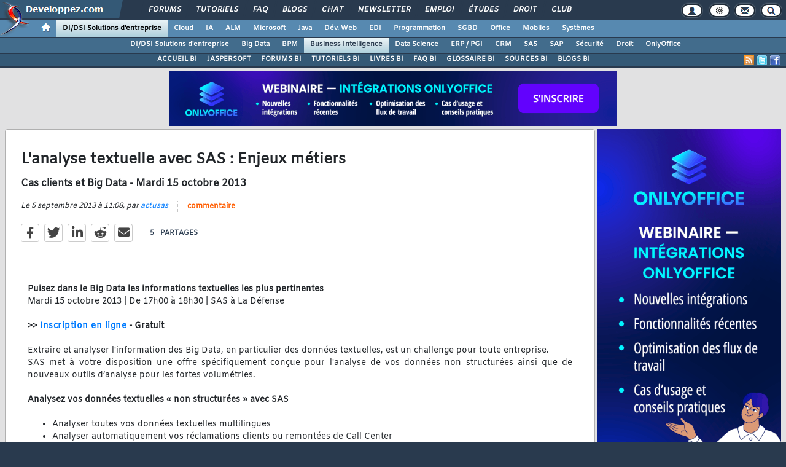

--- FILE ---
content_type: text/html, charset=iso-8859-1
request_url: https://business-intelligence.developpez.com/actu/61101/L-analyse-textuelle-avec-SAS-Enjeux-metiers-cas-clients-et-Big-Data-moins-Mardi-15-octobre-2013/
body_size: 54499
content:
<!DOCTYPE html>
<html lang="fr" prefix="og: http://ogp.me/ns#">
<head>
<!-- Google tag (gtag.js) -->
<script async src="https://www.googletagmanager.com/gtag/js?id=G-KP5YVWZDRL"></script>
<script>
  window.dataLayer = window.dataLayer || [];
  function gtag(){dataLayer.push(arguments);}
  gtag('js', new Date());

  gtag('config', 'G-KP5YVWZDRL');
</script>
	<meta charset="iso-8859-1">
	<title>L'analyse textuelle avec SAS : Enjeux métiers, cas clients et Big Data - Mardi 15 octobre 2013</title>
	<link rel="amphtml" href="https://business-intelligence.developpez.com/actu/61101/L-analyse-textuelle-avec-SAS-Enjeux-metiers-cas-clients-et-Big-Data-moins-Mardi-15-octobre-2013/?amp">
	<meta name="generator" content="developpez-com">
	<meta name="description" content="Puisez dans le Big Data les informations textuelles les plus pertinentes
Mardi 15 octobre 2013 | De 17h00 à 18h30 | SAS à La Défense&gt;&gt; Inscription en ligne - GratuitExtraire et analyser l'information des Big Data, en particulier des données textuelles, est un challenge pour toute entreprise. 
SAS met à votre disposition une offre spécifiquement conçue pour l'analyse de vos données non structurées ainsi que de nouveaux outils d’analyse pour les fortes volumétries.Analysez vos données text...">
	<meta property="og:type" content="article" />
	<meta property="og:title" content="L'analyse textuelle avec SAS : Enjeux métiers, cas clients et Big Data - Mardi 15 octobre 2013" />
	<meta property="og:image" content="" />
	<meta property="og:url" content="https://business-intelligence.developpez.com/actu/61101/L-analyse-textuelle-avec-SAS-Enjeux-metiers-cas-clients-et-Big-Data-moins-Mardi-15-octobre-2013/" />
	<meta property="og:article:tag" content="Technologies" />
	<meta property="og:locale" content="fr_FR" />
	<meta property="og:site_name" content="Developpez.com" />
	<meta property="twitter:card" content="summary" />
	<meta property="twitter:url" content="https://business-intelligence.developpez.com/actu/61101/L-analyse-textuelle-avec-SAS-Enjeux-metiers-cas-clients-et-Big-Data-moins-Mardi-15-octobre-2013/" />
	<meta property="twitter:title" content="L'analyse textuelle avec SAS : Enjeux métiers, cas clients et Big Data - Mardi 15 octobre 2013" />
	<meta property="twitter:image" content="" />
	<meta property="twitter:site" content="@BI_DVP" />
	<meta property="twitter:creator" content="@Developpez" />
<script type="text/javascript">var identification=false;var UID;var USN;var UPR;</script>	<script src="/template/scripts/jquery-3.4.1.js"></script>
	<script src="/template/scripts/bootstrap/popper.js"></script>
	<script src="/template/scripts/bootstrap/bootstrap.bundle.min.js"></script>
	<script src="/template/scripts/bootstrap/bootstrap.js"></script>
	<link rel="stylesheet" href="/template/css/bootstrap/bootstrap.css" />
	<link rel="stylesheet" href="/template/css/bootstrap/bootstrap-social.css" />
	<link rel="stylesheet" href="/template/fonts/fontawesome/css/all.min.css" />
	<link rel="stylesheet" href="/template/fonts/fontawesome/css/fontawesome.min.css" />
	<script async src="https://www.developpez.com/ws/pageview/url/business-intelligence,actu,61101,L-analyse-textuelle-avec-SAS-Enjeux-metiers-cas-clients-et-Big-Data-moins-Mardi-15-octobre-2013/"></script>
<!-- InMobi Choice. Consent Manager Tag v3.0 (for TCF 2.2) -->
<script type="text/javascript" async=true>
(function() {
  var host = 'developpez.com';
  var element = document.createElement('script');
  var firstScript = document.getElementsByTagName('script')[0];
  var url = 'https://cmp.inmobi.com'
    .concat('/choice/', 'rZ6Mx73PT_R7Q', '/', host, '/choice.js?tag_version=V3');
  var uspTries = 0;
  var uspTriesLimit = 3;
  element.async = true;
  element.type = 'text/javascript';
  element.src = url;

  firstScript.parentNode.insertBefore(element, firstScript);

  function makeStub() {
    var TCF_LOCATOR_NAME = '__tcfapiLocator';
    var queue = [];
    var win = window;
    var cmpFrame;

    function addFrame() {
      var doc = win.document;
      var otherCMP = !!(win.frames[TCF_LOCATOR_NAME]);

      if (!otherCMP) {
        if (doc.body) {
          var iframe = doc.createElement('iframe');

          iframe.style.cssText = 'display:none';
          iframe.name = TCF_LOCATOR_NAME;
          doc.body.appendChild(iframe);
        } else {
          setTimeout(addFrame, 5);
        }
      }
      return !otherCMP;
    }

    function tcfAPIHandler() {
      var gdprApplies;
      var args = arguments;

      if (!args.length) {
        return queue;
      } else if (args[0] === 'setGdprApplies') {
        if (
          args.length > 3 &&
          args[2] === 2 &&
          typeof args[3] === 'boolean'
        ) {
          gdprApplies = args[3];
          if (typeof args[2] === 'function') {
            args[2]('set', true);
          }
        }
      } else if (args[0] === 'ping') {
        var retr = {
          gdprApplies: gdprApplies,
          cmpLoaded: false,
          cmpStatus: 'stub'
        };

        if (typeof args[2] === 'function') {
          args[2](retr);
        }
      } else {
        if(args[0] === 'init' && typeof args[3] === 'object') {
          args[3] = Object.assign(args[3], { tag_version: 'V3' });
        }
        queue.push(args);
      }
    }

    function postMessageEventHandler(event) {
      var msgIsString = typeof event.data === 'string';
      var json = {};

      try {
        if (msgIsString) {
          json = JSON.parse(event.data);
        } else {
          json = event.data;
        }
      } catch (ignore) {}

      var payload = json.__tcfapiCall;

      if (payload) {
        window.__tcfapi(
          payload.command,
          payload.version,
          function(retValue, success) {
            var returnMsg = {
              __tcfapiReturn: {
                returnValue: retValue,
                success: success,
                callId: payload.callId
              }
            };
            if (msgIsString) {
              returnMsg = JSON.stringify(returnMsg);
            }
            if (event && event.source && event.source.postMessage) {
              event.source.postMessage(returnMsg, '*');
            }
          },
          payload.parameter
        );
      }
    }

    while (win) {
      try {
        if (win.frames[TCF_LOCATOR_NAME]) {
          cmpFrame = win;
          break;
        }
      } catch (ignore) {}

      if (win === window.top) {
        break;
      }
      win = win.parent;
    }
    if (!cmpFrame) {
      addFrame();
      win.__tcfapi = tcfAPIHandler;
      win.addEventListener('message', postMessageEventHandler, false);
    }
  };

  makeStub();

  var uspStubFunction = function() {
    var arg = arguments;
    if (typeof window.__uspapi !== uspStubFunction) {
      setTimeout(function() {
        if (typeof window.__uspapi !== 'undefined') {
          window.__uspapi.apply(window.__uspapi, arg);
        }
      }, 500);
    }
  };

  var checkIfUspIsReady = function() {
    uspTries++;
    if (window.__uspapi === uspStubFunction && uspTries < uspTriesLimit) {
      console.warn('USP is not accessible');
    } else {
      clearInterval(uspInterval);
    }
  };

  if (typeof window.__uspapi === 'undefined') {
    window.__uspapi = uspStubFunction;
    var uspInterval = setInterval(checkIfUspIsReady, 6000);
  }
})();
</script>
<!-- End InMobi Choice. Consent Manager Tag v3.0 (for TCF 2.2) -->
	<script async="async" src="https://www.googletagservices.com/tag/js/gpt.js"></script>
	<script>
		var googletag = googletag || {};
		googletag.cmd = googletag.cmd || [];
	</script>
	<script async src="//pagead2.googlesyndication.com/pagead/js/adsbygoogle.js"></script>
	<link rel="shortcut icon" type="image/x-icon" href="/template/favicon.ico" />
	<link rel="image_src" href="https://www.developpez.com/facebook-icon.png" />
	<link rel="stylesheet" type="text/css" href="/template/css/gabarit.css?1740155048" />
	<link rel="stylesheet" type="text/css" media="print" href="/template/css/printer.css" />
	<script src="/template/scripts/gabarit-new.js?1740155048"></script>
	<link rel="stylesheet" type="text/css" media="screen" href="/public/css/index2.css?1609791015" />
	<meta name="original-source" content="https://business-intelligence.developpez.com/actu/61101/" />

	<link rel="alternate" type="application/rss+xml" title="RSS 2.0 Developpez.com : Business Intelligence : actualités, cours, tutoriels, FAQ, livres, outils et forums" href="/rss.php" />
	<link rel="alternate" type="application/rss+xml" title="Atom 1.0 Developpez.com : Business Intelligence : actualités, cours, tutoriels, FAQ, livres, outils et forums" href="/atom.php" />
	<meta http-equiv="Pragma" content="no-cache" />
	<meta http-equiv="Expires" content="0" />
	<meta http-equiv="Cache-Control" content="no-cache" />
	<!--[if lt IE 9]>
	<script src="/template/kit/html5_ie.js"></script>
	<![endif]-->
</head>
<body>
	<header>

	<div id="gabarit_b1">
		<div id="gabarit_connexion">
	<form>
		<div><span>Identifiant</span><input type="text" class="form_input form-control" id="formloginConnexion" /><span>Mot de passe</span><input type="password" class="form_input form-control" id="formpassConnexion"/><input type="button" value="Connexion" id="formbuttonConnexion" class="btn btn-primary" /><div id="loadingConnexion" class="spinner-border text-light" role="status"><span class="sr-only">Loading...</span></div></div><a id="mdpoublier" href="http://www.developpez.net/forums/login.php?do=lostpw">Mot de passe oublié ?</a><a id="inscriptionConnexion" href="https://www.developpez.net/forums/inscription/" class="btn btn-primary">Je m'inscris ! (gratuit)</a>	
	</form>
</div>		<div id="gabarit-barreRecherche" style="display:none;"><form action="https://www.google.fr" target="_blank">
  <div>
    <input type="hidden" name="cx" value="partner-pub-8110924381468607:6449306375" />
    <input type="hidden" name="ie" value="ISO-8859-1" />
    <input type="text" name="q" size="12" />
    <input type="submit" name="sa" value="Rechercher" />
  </div>
</form></div>
<div id="gabarit-new-logo" role="gabarit-accueil">
	<a href="https://www.developpez.com"><img src="/template/images/logo-dvp-h55.png" alt="logo dvp" width="48" height="55" /></a>
	<a href="https://www.developpez.com"><span class="dvp"></span></a>
	<span class="triangle"></span>
</div>
<div id="gabarit_recherche">
	<div class="gabarit-btn-menu profil dn" role="gabarit-profil" title="Se connecter"></div>
	<div class="gabarit-btn-menu profil dn" role="gabarit-connecter"><span></span>
	<a id="gabaritRepereLogout" class="btn btn-primary" title="Se déconnecter"></a></div>
	<div class="gabarit-btn-menu options" role="gabarit-options" title="Options"></div>
	<div class="gabarit-btn-menu contacts" role="gabarit-contacts" title="Nous contacter"></div>
	<div class="gabarit-btn-menu recherche" role="gabarit-recherche" title="Rechercher"></div>
</div>

<div id="gabarit_superieur">
	<nav>
	<ul>
		<li><a href="https://www.developpez.net/forums/" title="">Forums</a></li>
		<li><a href="https://general.developpez.com/cours/" title="">Tutoriels</a></li>
		<li><a href="https://general.developpez.com/faq/" title="">FAQ</a></li>
		<li><a href="https://www.developpez.net/forums/blogs/" title="">Blogs</a></li>
		<li><a href="https://chat.developpez.com/" title="">Chat</a></li>
		<li><a href="https://www.developpez.com/newsletter/">Newsletter</a></li>
		<li><a href="https://emploi.developpez.com/" title="">Emploi</a></li>
		<li><a href="https://etudes.developpez.com/">Études</a></li>
		<li><a href="https://droit.developpez.com/" title="">Droit</a></li>
		<li><a href="https://club.developpez.com/">Club</a></li>
	</ul>
	</nav>
</div>	</div>
	<nav>

<ul id="gabarit_menu" style="padding-left:56px;">
	<li><a href="https://www.developpez.com" data-idrub="1" data-niv="1" style="padding:0;"><div id="gabarit_home"></div></a>
			</li>
	<li><a href="https://solutions-entreprise.developpez.com" data-idrub="86" data-niv="1" class="gabarit_selection">DI/DSI Solutions d&#039;entreprise<!----></a>
			<ul class="gabarit_sousmenu">
				<li><a href="https://solutions-entreprise.developpez.com" data-idrub="86" data-niv="2">DI/DSI Solutions d&#039;entreprise</a></li>
				<li><a href="https://big-data.developpez.com" data-idrub="126" data-niv="2">Big Data</a></li>
				<li><a href="https://bpm.developpez.com" data-idrub="134" data-niv="2">BPM</a></li>
				<li><a href="https://business-intelligence.developpez.com" data-idrub="61" data-niv="2">Business Intelligence</a></li>
				<li><a href="https://data-science.developpez.com" data-idrub="151" data-niv="2">Data Science</a></li>
				<li><a href="https://solutions-entreprise.developpez.com/erp-pgi/presentation-erp-pgi/" data-idrub="91" data-niv="2">ERP / PGI</a></li>
				<li><a href="https://crm.developpez.com" data-idrub="92" data-niv="2">CRM</a></li>
				<li><a href="https://sas.developpez.com" data-idrub="93" data-niv="2">SAS</a></li>
				<li><a href="https://sap.developpez.com" data-idrub="106" data-niv="2">SAP</a></li>
				<li><a href="https://securite.developpez.com" data-idrub="40" data-niv="2">Sécurité</a></li>
				<li><a href="https://droit.developpez.com" data-idrub="132" data-niv="2">Droit informatique et entreprise</a></li>
				<li><a href="https://onlyoffice.developpez.com" data-idrub="149" data-niv="2">OnlyOffice</a></li>
			</ul></li>
	<li><a href="https://cloud-computing.developpez.com" data-idrub="103" data-niv="1">Cloud<!----></a>
			<ul class="gabarit_sousmenu">
				<li><a href="https://cloud-computing.developpez.com" data-idrub="103" data-niv="2">Cloud Computing</a></li>
				<li><a href="https://oracle.developpez.com" data-idrub="25" data-niv="2">Oracle</a></li>
				<li><a href="https://windows-azure.developpez.com" data-idrub="107" data-niv="2">Azure</a></li>
				<li><a href="https://ibmcloud.developpez.com" data-idrub="135" data-niv="2">IBM Cloud</a></li>
			</ul></li>
	<li><a href="https://intelligence-artificielle.developpez.com" data-idrub="143" data-niv="1">IA<!----></a>
			<ul class="gabarit_sousmenu">
				<li><a href="https://intelligence-artificielle.developpez.com" data-idrub="143" data-niv="2">Intelligence artificielle</a></li>
			</ul></li>
	<li><a href="https://alm.developpez.com" data-idrub="42" data-niv="1">ALM<!--<span class="gabarit_tooltip">Cycle de vie du logiciel</span>--></a>
			<ul class="gabarit_sousmenu">
				<li><a href="https://alm.developpez.com" data-idrub="42" data-niv="2">ALM</a></li>
				<li><a href="https://agile.developpez.com" data-idrub="146" data-niv="2">Agile</a></li>
				<li><a href="https://merise.developpez.com" data-idrub="43" data-niv="2">Merise</a></li>
				<li><a href="https://uml.developpez.com" data-idrub="12" data-niv="2">UML</a></li>
			</ul></li>
	<li><a href="https://microsoft.developpez.com" data-idrub="150" data-niv="1">Microsoft<!----></a>
			<ul class="gabarit_sousmenu">
				<li><a href="https://microsoft.developpez.com" data-idrub="150" data-niv="2">Microsoft</a></li>
				<li><a href="https://dotnet.developpez.com" data-idrub="20" data-niv="2">.NET</a></li>
				<li><a href="https://office.developpez.com" data-idrub="54" data-niv="2">Microsoft Office</a></li>
				<li><a href="https://visualstudio.developpez.com" data-idrub="84" data-niv="2">Visual Studio</a></li>
				<li><a href="https://windows.developpez.com" data-idrub="17" data-niv="2">Windows</a></li>
				<li><a href="https://dotnet.developpez.com/aspnet/" data-idrub="83" data-niv="2">ASP.NET</a></li>
				<li><a href="https://typescript.developpez.com" data-idrub="127" data-niv="2">TypeScript</a></li>
				<li><a href="https://dotnet.developpez.com/csharp/" data-idrub="81" data-niv="2">C#</a></li>
				<li><a href="https://dotnet.developpez.com/vbnet/" data-idrub="82" data-niv="2">VB.NET</a></li>
				<li><a href="https://windows-azure.developpez.com" data-idrub="107" data-niv="2">Azure</a></li>
			</ul></li>
	<li><a href="https://java.developpez.com" data-idrub="4" data-niv="1">Java<!--<span class="gabarit_tooltip">Plateforme et langage Java</span>--></a>
			<ul class="gabarit_sousmenu">
				<li><a href="https://java.developpez.com" data-idrub="4" data-niv="2">Java</a></li>
				<li><a href="https://javaweb.developpez.com" data-idrub="97" data-niv="2">Java Web</a></li>
				<li><a href="https://spring.developpez.com" data-idrub="87" data-niv="2">Spring</a></li>
				<li><a href="https://android.developpez.com" data-idrub="95" data-niv="2">Android</a></li>
				<li><a href="https://eclipse.developpez.com" data-idrub="55" data-niv="2">Eclipse</a></li>
				<li><a href="https://netbeans.developpez.com" data-idrub="66" data-niv="2">NetBeans</a></li>
			</ul></li>
	<li><a href="https://web.developpez.com" data-idrub="8" data-niv="1">Dév. Web<!--<span class="gabarit_tooltip">Développement Web et Webmarketing</span>--></a>
			<ul class="gabarit_sousmenu">
				<li><a href="https://web.developpez.com" data-idrub="8" data-niv="2">Développement et hébergement Web</a></li>
				<li><a href="https://ajax.developpez.com" data-idrub="85" data-niv="2">AJAX</a></li>
				<li><a href="https://apache.developpez.com" data-idrub="71" data-niv="2">Apache</a></li>
				<li><a href="https://asp.developpez.com" data-idrub="10" data-niv="2">ASP</a></li>
				<li><a href="https://css.developpez.com" data-idrub="51" data-niv="2">CSS</a></li>
				<li><a href="https://dart.developpez.com" data-idrub="125" data-niv="2">Dart</a></li>
				<li><a href="https://flash.developpez.com" data-idrub="41" data-niv="2">Flash / Flex</a></li>
				<li><a href="https://javascript.developpez.com" data-idrub="45" data-niv="2">JavaScript</a></li>
				<li><a href="https://nodejs.developpez.com" data-idrub="141" data-niv="2">NodeJS</a></li>
				<li><a href="https://php.developpez.com" data-idrub="9" data-niv="2">PHP</a></li>
				<li><a href="https://ruby.developpez.com" data-idrub="53" data-niv="2">Ruby &amp; Rails</a></li>
				<li><a href="https://typescript.developpez.com" data-idrub="127" data-niv="2">TypeScript</a></li>
				<li><a href="https://web-semantique.developpez.com" data-idrub="111" data-niv="2">Web sémantique</a></li>
				<li><a href="https://webmarketing.developpez.com" data-idrub="80" data-niv="2">Webmarketing</a></li>
				<li><a href="https://xhtml.developpez.com" data-idrub="50" data-niv="2">(X)HTML</a></li>
			</ul></li>
	<li><a href="https://edi.developpez.com" data-idrub="90" data-niv="1">EDI<!--<span class="gabarit_tooltip">Environnements de Développement Intégré</span>--></a>
			<ul class="gabarit_sousmenu">
				<li><a href="https://edi.developpez.com" data-idrub="90" data-niv="2">EDI</a></li>
				<li><a href="https://4d.developpez.com" data-idrub="39" data-niv="2">4D</a></li>
				<li><a href="https://delphi.developpez.com" data-idrub="2" data-niv="2">Delphi</a></li>
				<li><a href="https://eclipse.developpez.com" data-idrub="55" data-niv="2">Eclipse</a></li>
				<li><a href="https://jetbrains.developpez.com" data-idrub="144" data-niv="2">JetBrains</a></li>
				<li><a href="https://labview.developpez.com" data-idrub="72" data-niv="2">LabVIEW</a></li>
				<li><a href="https://netbeans.developpez.com" data-idrub="66" data-niv="2">NetBeans</a></li>
				<li><a href="https://matlab.developpez.com" data-idrub="58" data-niv="2">MATLAB</a></li>
				<li><a href="https://scilab.developpez.com" data-idrub="120" data-niv="2">Scilab</a></li>
				<li><a href="https://visualstudio.developpez.com" data-idrub="84" data-niv="2">Visual Studio</a></li>
				<li><a href="https://wind.developpez.com" data-idrub="74" data-niv="2">WinDev</a></li>
				<li><a href="https://vb.developpez.com" data-idrub="5" data-niv="2">Visual Basic 6</a></li>
				<li><a href="https://lazarus.developpez.com" data-idrub="96" data-niv="2">Lazarus</a></li>
				<li><a href="https://qt-creator.developpez.com" data-idrub="109" data-niv="2">Qt Creator</a></li>
			</ul></li>
	<li><a href="https://programmation.developpez.com" data-idrub="119" data-niv="1">Programmation<!--<span class="gabarit_tooltip">Programmation et langages de programmation applicatifs</span>--></a>
			<ul class="gabarit_sousmenu">
				<li><a href="https://programmation.developpez.com" data-idrub="119" data-niv="2">Programmation</a></li>
				<li><a href="https://algo.developpez.com" data-idrub="47" data-niv="2">Débuter - Algorithmique</a></li>
				<li><a href="https://jeux.developpez.com" data-idrub="38" data-niv="2">2D - 3D - Jeux</a></li>
				<li><a href="https://asm.developpez.com" data-idrub="16" data-niv="2">Assembleur</a></li>
				<li><a href="https://c.developpez.com" data-idrub="3" data-niv="2">C</a></li>
				<li><a href="https://cpp.developpez.com" data-idrub="59" data-niv="2">C++</a></li>
				<li><a href="https://dotnet.developpez.com/csharp/" data-idrub="81" data-niv="2">C#</a></li>
				<li><a href="https://d.developpez.com" data-idrub="123" data-niv="2">D</a></li>
				<li><a href="https://go.developpez.com" data-idrub="124" data-niv="2">Go</a></li>
				<li><a href="https://kotlin.developpez.com" data-idrub="145" data-niv="2">Kotlin</a></li>
				<li><a href="https://objective-c.developpez.com" data-idrub="117" data-niv="2">Objective C</a></li>
				<li><a href="https://pascal.developpez.com" data-idrub="7" data-niv="2">Pascal</a></li>
				<li><a href="https://perl.developpez.com" data-idrub="29" data-niv="2">Perl</a></li>
				<li><a href="https://python.developpez.com" data-idrub="27" data-niv="2">Python</a></li>
				<li><a href="https://rust.developpez.com" data-idrub="137" data-niv="2">Rust</a></li>
				<li><a href="https://swift.developpez.com" data-idrub="128" data-niv="2">Swift</a></li>
				<li><a href="https://qt.developpez.com" data-idrub="65" data-niv="2">Qt</a></li>
				<li><a href="https://xml.developpez.com" data-idrub="11" data-niv="2">XML</a></li>
				<li><a href="https://general.developpez.com/cours/" data-idrub="21" data-niv="2">Autres</a></li>
			</ul></li>
	<li><a href="https://sgbd.developpez.com" data-idrub="13" data-niv="1">SGBD<!--<span class="gabarit_tooltip">Systèmes de Gestion de Bases de Données</span>--></a>
			<ul class="gabarit_sousmenu">
				<li><a href="https://sgbd.developpez.com" data-idrub="13" data-niv="2">SGBD &amp; SQL</a></li>
				<li><a href="https://4d.developpez.com" data-idrub="39" data-niv="2">4D</a></li>
				<li><a href="https://access.developpez.com" data-idrub="19" data-niv="2">Access</a></li>
				<li><a href="https://big-data.developpez.com" data-idrub="126" data-niv="2">Big Data</a></li>
				<li><a href="https://data-science.developpez.com" data-idrub="151" data-niv="2">Data Science</a></li>
				<li><a href="https://db2.developpez.com" data-idrub="36" data-niv="2">DB2</a></li>
				<li><a href="https://firebird.developpez.com" data-idrub="73" data-niv="2">Firebird</a></li>
				<li><a href="https://interbase.developpez.com" data-idrub="32" data-niv="2">InterBase</a></li>
				<li><a href="https://mysql.developpez.com" data-idrub="31" data-niv="2">MySQL</a></li>
				<li><a href="https://nosql.developpez.com" data-idrub="114" data-niv="2">NoSQL</a></li>
				<li><a href="https://postgresql.developpez.com" data-idrub="33" data-niv="2">PostgreSQL</a></li>
				<li><a href="https://oracle.developpez.com" data-idrub="25" data-niv="2">Oracle</a></li>
				<li><a href="https://sybase.developpez.com" data-idrub="37" data-niv="2">Sybase</a></li>
				<li><a href="https://sqlserver.developpez.com" data-idrub="34" data-niv="2">SQL-Server</a></li>
				<li><a href="https://mongodb.developpez.com" data-idrub="148" data-niv="2">MongoDB</a></li>
			</ul></li>
	<li><a href="https://office.developpez.com" data-idrub="54" data-niv="1">Office<!--<span class="gabarit_tooltip">Bureautique pour l'entreprise</span>--></a>
			<ul class="gabarit_sousmenu">
				<li><a href="https://office.developpez.com" data-idrub="54" data-niv="2">Microsoft Office</a></li>
				<li><a href="https://access.developpez.com" data-idrub="19" data-niv="2">Access</a></li>
				<li><a href="https://excel.developpez.com" data-idrub="75" data-niv="2">Excel</a></li>
				<li><a href="https://word.developpez.com" data-idrub="76" data-niv="2">Word</a></li>
				<li><a href="https://outlook.developpez.com" data-idrub="77" data-niv="2">Outlook</a></li>
				<li><a href="https://powerpoint.developpez.com" data-idrub="78" data-niv="2">PowerPoint</a></li>
				<li><a href="https://sharepoint.developpez.com" data-idrub="79" data-niv="2">SharePoint</a></li>
				<li><a href="https://project.developpez.com" data-idrub="99" data-niv="2">Microsoft Project</a></li>
				<li><a href="https://openoffice-libreoffice.developpez.com" data-idrub="116" data-niv="2">OpenOffice &amp; LibreOffice</a></li>
				<li><a href="https://onlyoffice.developpez.com" data-idrub="149" data-niv="2">OnlyOffice</a></li>
			</ul></li>
	<li><a href="https://mobiles.developpez.com" data-idrub="94" data-niv="1">Mobiles<!--<span class="gabarit_tooltip">Logiciels et matériels mobiles</span>--></a>
			<ul class="gabarit_sousmenu">
				<li><a href="https://mobiles.developpez.com" data-idrub="94" data-niv="2">Mobiles</a></li>
				<li><a href="https://android.developpez.com" data-idrub="95" data-niv="2">Android</a></li>
				<li><a href="https://ios.developpez.com" data-idrub="101" data-niv="2">iOS</a></li>
			</ul></li>
	<li><a href="https://systeme.developpez.com" data-idrub="30" data-niv="1">Systèmes<!--<span class="gabarit_tooltip">Logiciels et matériels systèmes</span>--></a>
			<ul class="gabarit_sousmenu">
				<li><a href="https://systeme.developpez.com" data-idrub="30" data-niv="2">Systèmes</a></li>
				<li><a href="https://windows.developpez.com" data-idrub="17" data-niv="2">Windows</a></li>
				<li><a href="https://linux.developpez.com" data-idrub="18" data-niv="2">Linux</a></li>
				<li><a href="https://arduino.developpez.com" data-idrub="142" data-niv="2">Arduino</a></li>
				<li><a href="https://hardware.developpez.com" data-idrub="64" data-niv="2">Hardware</a></li>
				<li><a href="https://hpc.developpez.com" data-idrub="139" data-niv="2">HPC</a></li>
				<li><a href="https://mac.developpez.com" data-idrub="57" data-niv="2">Mac</a></li>
				<li><a href="https://raspberry-pi.developpez.com" data-idrub="131" data-niv="2">Raspberry Pi</a></li>
				<li><a href="https://reseau.developpez.com" data-idrub="70" data-niv="2">Réseau</a></li>
				<li><a href="https://green-it.developpez.com" data-idrub="104" data-niv="2">Green IT</a></li>
				<li><a href="https://securite.developpez.com" data-idrub="40" data-niv="2">Sécurité</a></li>
				<li><a href="https://embarque.developpez.com" data-idrub="110" data-niv="2">Systèmes embarqués</a></li>
				<li><a href="https://virtualisation.developpez.com" data-idrub="108" data-niv="2">Virtualisation</a></li>
				<li><a href="https://quantique.developpez.com" data-idrub="153" data-niv="2">Informatique quantique</a></li>
				<li><a href="https://crypto.developpez.com" data-idrub="154" data-niv="2">Crypto, NFT &amp; Blockchain</a></li>
			</ul></li>
</ul>

<ul id="gabarit_barre1"><li><a href="https://solutions-entreprise.developpez.com">DI/DSI Solutions d&#039;entreprise</a></li><li><a href="https://big-data.developpez.com">Big Data</a></li><li><a href="https://bpm.developpez.com">BPM</a></li><li class="gabarit_selection"><a href="https://business-intelligence.developpez.com">Business Intelligence</a></li><li><a href="https://data-science.developpez.com">Data Science</a></li><li><a href="https://solutions-entreprise.developpez.com/erp-pgi/presentation-erp-pgi/">ERP / PGI</a></li><li><a href="https://crm.developpez.com">CRM</a></li><li><a href="https://sas.developpez.com">SAS</a></li><li><a href="https://sap.developpez.com">SAP</a></li><li><a href="https://securite.developpez.com">Sécurité</a></li><li><a href="https://droit.developpez.com">Droit</a></li><li><a href="https://onlyoffice.developpez.com">OnlyOffice</a></li></ul>

<div id="gabarit_barre2">
	<a class="gabarit_social gabarit_facebook" href="http://www.facebook.com/pages/Business-Intelligence/108537925849662" target="_blank" title="Retrouver Developpez sur Facebook"></a>
	<a class="gabarit_social gabarit_twitter" href="http://twitter.com/BI_DVP" target="_blank" title="Retrouver Developpez sur Twitter"></a>
	<a class="gabarit_social gabarit_rss" href="http://Business-Intelligence.developpez.com/index/rss" target="_blank" title="Flux RSS"></a>
	<ul>
<li><a href="https://business-intelligence.developpez.com/">ACCUEIL BI</a></li><li><a href="http://www.developpez.com/redirect/1925">JASPERSOFT</a></li><li><a href="https://www.developpez.net/forums/f38/bases-donnees/business-intelligence/">FORUMS BI</a></li><li><a href="https://business-intelligence.developpez.com/cours/">TUTORIELS BI</a></li><li><a href="https://business-intelligence.developpez.com/livres/">LIVRES BI</a></li><li><a href="https://business-intelligence.developpez.com/faq/">FAQ BI</a></li><li><a href="http://dico.developpez.com/html/theme19.php">GLOSSAIRE BI</a></li><li><a href="https://business-intelligence.developpez.com/telecharger/">SOURCES BI</a></li><li><a href="https://business-intelligence.developpez.com/blogs/">BLOGS BI</a></li>	</ul>
</div>

</nav>


	</header>
	<section>

	<div id="gabarit_pubBB">
		<div id="hh61po0i" class="dvpb0" style="display: inline-block; width: 728px; height: 90px"></div>
	</div>

	<div class="contenuPage">

<link rel="stylesheet" href="/public/css/actu.css?1739808794" type="text/css" />

<script type="text/javascript">function afterLogged(){}</script>
<style>
.cms_table, .cms_table table{
	border-collapse: collapse;
}
.cms_table td{
	border: 1px solid #ECE0E3;
}

.cms_table tr:first-child{
	background-color: #EBEFF2;
}

table.cms_table td{
	vertical-align: middle;
}

.cms_table_grid{
	margin:15px;
}

.cms_table tr:first-child td{
	text-align: center;
}

.bbcode_quote{
	border: dashed 1px #aaa;
	padding: 3px;
	margin: 0 0 10px 10px;
}
.bbcode_code{
	border: inset 1px #999;
	height: auto !important;
	max-height: 300px;
	max-width: 700px;
	padding: 5px;
	background-color: #F2F6F8;
	margin:2px;
	margin-left: 20px;
}

.alt2{
	max-width: 700px;
}

ol.decimal > li{list-style:decimal outside}
ol.upper-roman > li{list-style:upper-roman outside}
ol.lower-roman > li{list-style:lower-roman outside}
ol.upper-alpha > li{list-style:upper-alpha outside}
ol.lower-alpha > li{list-style:lower-alpha outside}
</style>
<script type="text/javascript">
function ano_selectionnerCode(objet) {
	var texte = $(objet).parent().parent().parent().parent().parent().find("td pre").get(0);

	if (texte == undefined)
		texte = $(objet).parent().parent().parent().parent().parent().children("pre").get(0);

	if (window.getSelection) {
			var selection = window.getSelection();
			var intervalle = document.createRange();
			intervalle.selectNodeContents(texte);
			selection.removeAllRanges();
			selection.addRange(intervalle);

	} else if (document.body.createTextRange) {
			var intervalle = document.body.createTextRange();
			intervalle.moveToElementText(texte);
			intervalle.select();
	}

	return false;
}</script>
<script src='https://cdnjs.cloudflare.com/ajax/libs/mathjax/2.7.5/MathJax.js?config=TeX-MML-AM_CHTML' async></script>
<style>
#actu a, .postMessage a, .postMessage a:visited, .postUser a{
	color: #3788b6;
	text-decoration: underline;
}

#actu ul, .postMessage ul{
	margin-bottom: 10px;
	margin-top: 10px;
}

.postUser{
	border-color:#e1e1e1;
	border-style: solid;
	border-width: 1px;
	font-size:9pt;
	padding:5px !important;
	background-image:url("/template/kit/kitlivrebg.gif");
	background-position:left top;
	background-repeat:repeat;
	font-family:Arial;
}

.postMessage{
	padding: 10px 5px !important;
	font-size: 9pt;
	font-family: Arial;
	border: 1px solid #ddd;
}

.postMessage img{
	max-width: 600px;
}

.postComment{
	color:#222;
	margin:5px 0 5px 0;
}

.posterAvatar{
	float: left;
	margin:0 5px 0 0;
	padding:3px;
	height: 40px;
	border: 1px solid rgb(204,204,204);
	border-radius:3px;
	background-color:#fff !important;
}

.postUser .date {
    color: #777;
    font-family: Arial;
    font-size: 8pt;
    margin: 10px;
    padding-left: 10px;
}
</style>

<link rel="stylesheet" type="text/css" href="/public/css/quote.css?1662711317" />

<script type="text/javascript" src="/public/js/votes.js?1608206002"></script>

<script type="text/javascript" src="/public/js/log.js?1609791015"></script>

<script async src="https://platform.twitter.com/widgets.js" charset="utf-8"></script>
<script async src="https://www.tiktok.com/embed.js"></script>

<script type="text/javascript" src="/public/js/demande-log.js?1608206001"></script>

<style type="text/css">
	
	#demandeConnexion{
		display: none;
		width: 100%;
		height: 100%;
		margin: 0;
		padding:0;
		position: fixed;
		top:0;
		left:0;
		z-index: 998;
		background:#000000a6;
	}

	#demandeConnexion_contenu {
		text-align: left;
		position: fixed;
		z-index: 999;
		-webkit-border-radius: .35rem;
		border-radius: .35rem;
		display:block;
		width: 80%;
		height: auto;
		margin: 0;
		left: 10%;
		top: calc(50% - 237px);
		background: #fff;
	}
	#demandeConnexion_contenu #fermerDemande {
		position: absolute;
		top: 2px;
		right: 10px;
		z-index: 1;
		width: 40px;
		cursor: pointer;
		color: #fff;
		text-shadow: 1px 1px 0 #000;
		height: 40px;
		line-height: 40px;
		text-align: center;
	}
	#demandeConnexion_contenu #fermerDemande:hover { color:#7fe8ed; }
	
	#demandeConnexion_contenu p.alert {
		-webkit-border-radius: .35rem .35rem 0 0;
		border-radius: .35rem .35rem 0 0;
		background:#293a4e;
		color:#fff;
		font-weight:bold;
		border-color:#fff;
	} 
	#demandeConnexion_contenu .englobeForm { padding: 20px 20px 30px; }
	#demandeConnexion_contenu #demandeAction { padding:.025rem 0.855rem; }
	 
	#demandeConnexion_contenu .form-control {
		display: inline-block;
		font-size:.8rem;
		line-height:1rem;
		width:300px;
	}
 
	#demandeConnexion_contenu textarea.form-control { width:calc(100% - 30px); height: 200px; margin-top: 7px; }
	
	#demandeConnexion .row { margin-top:40px; }
	
	#demandeConnexion .groupbox { background:#fff; margin-bottom:10px; margin-left:0; margin-right:0; border:0; }
	#demandeConnexion .cat_content { background:#fff; font-size:12pt; margin:0; padding-bottom:12px; overflow:hidden; padding:0 0 5px 0; }
	
	#demandeConnexion input { border:1px solid #648499b3; }
	#demandeConnexion .form-control { margin-bottom:5px; }
	
	#demandeConnexion .form-control:focus { box-shadow: none; }
	
	#demandeConnexion p.card-text { margin: 30px 0; padding: 0; }
	
	#demandeConnexion #demandeLoginFormButton { width:100%; }		
	#demandeConnexion a.btn-primary { width: calc(100% - 25px); }
	
	#demandeConnexion #loadingIMGdemande { display:none; position:absolute; right:30px; bottom:26px; }	
	#demandeConnexion #loadingIMGdemande i { font-size:16pt; color:#fff; }	
	
	#demandeConnexion #demandeLoginFormMsg { color:red; margin:0; margin-top:20px; font-size:11pt; }
	
	#demandeConnexion #logoDvp { position:absolute; bottom:30px; right:30px; }
	
	#demandeConnexion .cat_content a { color:#317BA5; }
	
	#demandeConnexion #demandeIdentification { padding-left:5px; }
	#demandeConnexion #demandeInscription { padding-right:5px; }
	
	#demandeConnexion #demandeIdentification .formIdentite td.form_label { width: 100px; }
	#demandeConnexion #demandeIdentification .formIdentite td:not(form_label) { width: calc(100% - 100px); }
	#demandeConnexion #demandeIdentification .formIdentite td input { width: calc(100% - 24px); }
	
	
</style>

<div id="demandeConnexion">
	<form>
		<div id="demandeConnexion_contenu">
			
			<img id="logoDvp" src="/public/images/images_actu_logo-dvp-150x43-fond-blanc.png" />
		
			<i id="fermerDemande" class="fas fa-times"></i>
			<p class="alert alert-info">Vous êtes nouveau sur Developpez.com ? Créez votre compte ou connectez-vous afin de pouvoir participer !</p>
			<div class="englobeForm">
			
				<p>Vous devez avoir un compte Developpez.com et être connecté pour pouvoir participer aux discussions.</p>
				
				<p>Vous n'avez pas encore de compte Developpez.com ? <a href="https://www.developpez.net/forums/inscription/">Créez-en un en quelques instants</a>, c'est entièrement gratuit !</p>
				
				<p>Si vous disposez déjà d'un compte et qu'il est bien activé, connectez-vous à l'aide du formulaire ci-dessous.</p>
				
				<div class="row">
					<div id="demandeIdentification" class="col-sm-6">
						<div class="card">
							<div class="card-body">
								<h5 class="card-title">Identifiez-vous</h5>
								
								<div id="demandeLoginBox" class="card-text">
									<div class="groupbox">
										<div class="cat_content">
											<table width="100%">
												<tr class="formIdentite">
													<td nowrap="nowrap" class="form_label">Identifiant</td>
													<td><input type="text" class="form_input form-control" id="demandeLoginFormlogin"/></td>
												</tr>
												<tr class="formIdentite">
													<td nowrap="nowrap" class="form_label">Mot de passe</td>
													<td><input type="password" class="form_input form-control" id="demandeLoginFormPass"/></td>
												</tr>
												<tr><td colspan="2"><div id="demandeLoginFormMsg" style="display: none;"/></td></tr>
												<tr><td colspan="2" align="right" class="form_label"><a href="http://www.developpez.net/forums/login.php?do=lostpw">Mot de passe oublié ?</a></td></tr>
											</table>
										</div>
									</div>
								</div>
								<script type="text/javascript">
									$(function(){
										new demandeLoggingForm({
											redirectAction : function() {
												var ancre = '';
												if (demandeConnexionComRedirection > 0)
													ancre = "#post" + demandeConnexionComRedirection;											
												window.location.href = "https://business-intelligence.developpez.com/actu/61101/L-analyse-textuelle-avec-SAS-Enjeux-metiers-cas-clients-et-Big-Data-moins-Mardi-15-octobre-2013/?1769743087" + ancre;
											}
										});
									});
								</script>
								<div id="btnValidationConnexion">
									<input type="button" value="Je me connecte !" id="demandeLoginFormButton" class="btn btn-primary" title="Insérez votre identifiant et mot de passe dans les cases correspondantes pour vous connecter, ou cliquez sur le bouton « S'inscrire » pour créer un profil personnel."/>
									<div id="loadingIMGdemande"><i class="fas fa-redo gly-spin"></i></div>
								</div>
							</div>
						</div>
					</div>
					<div id="demandeInscription" class="col-sm-6">
						<div class="card">
							<div class="card-body">
								<h5 class="card-title">Créer un compte</h5>
								<p class="card-text">L'inscription est gratuite et ne vous prendra que quelques instants !</p>
								<a href="https://www.developpez.net/forums/inscription/" class="btn btn-primary">Je m'inscris !</a>
							</div>
						</div>
					</div>
					
				</div>
				
			</div>
		</div>
	</form>
</div>
<script type="application/ld+json">
{
	"@context": "https://schema.org",
	"@type": "NewsArticle",
	"headline": "L'analyse textuelle avec SAS : Enjeux métiers, cas clients et Big Data - Mardi 15 octobre 2013",
	"image": [ "" ],
	"datePublished": "1970-01-01T01:00:00+01:00",
	"articleSection": ["Tech", "Business Intelligence", "DI/DSI Solutions d'entreprise", "SAS"],
	"url": "https://business-intelligence.developpez.com/actu/61101/L-analyse-textuelle-avec-SAS-Enjeux-metiers-cas-clients-et-Big-Data-moins-Mardi-15-octobre-2013/",
	"author": [{
	  "@type": "Person",
	  "name": "actusas",
	  "url": "https://www.developpez.net/forums/member.php?u=521233"
	}],
	"articleSource": "Developpez.com",
	"publisher": {
		"@type": "NewsMediaOrganization",
		"name": "Developpez.com",
		"logo": {
			"@type": "ImageObject",
			"inLanguage": "fr-FR",
			"url": "https://www.developpez.com/logos/images_actu/logo-dvp-400x166.png",
			"width": 400,
			"height": 166,
			"caption": "Developpez.com, Club des Développeurs et IT Pro"
		}
	},
	"mainEntityOfPage": {
		"@type": "WebPage",
		"@id": "https://business-intelligence.developpez.com/actu/61101/L-analyse-textuelle-avec-SAS-Enjeux-metiers-cas-clients-et-Big-Data-moins-Mardi-15-octobre-2013/"
	}
}
</script>

<script type="text/javascript">
$(function() {
    var bloc = $("#colonneDroite");
    var pub = $("#encart_droite")
    var bas = $("#gabarit_megaban_bas");
    var y1 = bloc.offset().top;
    var scotch = 0;
    var isSafari = /^((?!chrome|android).)*safari/i.test(navigator.userAgent);

    function descotcher() {
        if (scotch != 0) {
            pub.show();
            bloc.css("position", "").css("overflow", "").css("height", "");
            scotch = 0;
        }
    }

    function scotcher() {
        if (scotch != 1) {
            pub.show();
            bloc.css("position", "fixed").css("top", "5px").css("right", "8px").css("overflow", "").css("height", "");
            scotch = 1;
        }
    }

    function masquer(hauteur) {
        if (scotch != 2) {
            pub.hide();
            bloc.css("position", "fixed").css("top", "5px").css("right", "8px").css("overflow", "scroll");
            scotch = 2;
        }

        bloc.css("height", hauteur + "px");
    }

    function scroller() {
        var scrollTop = window.pageYOffset || document.documentElement.scrollTop || document.body.scrollTop;
        var hauteur = window.innerHeight || document.documentElement.clientHeight;
        var y2 = bas.offset().top;

        if (scrollTop < y1)
            descotcher();
        else if ((scrollTop + hauteur) < y2)
            scotcher();
        else
            masquer(y2 - scrollTop);
    }

    if (window.innerWidth > 1220 && ! isSafari) {
        $(window).on("scroll", scroller);
        scroller();
    }
});
</script>

<article itemscope itemtype="http://schema.org/Article" class="contenuActu">

    <h1 class="actuTitle">
        <header>
            <div itemprop="name">L'analyse textuelle avec SAS&nbsp;: Enjeux métiers</div>
            <div style="font-size: 1rem">Cas clients et Big Data - Mardi 15 octobre 2013</div>
        </header>
    </h1>

    
    <div class="date">Le <time itemprop="dateCreated" datetime="2013-09-05T11:08:52">5 septembre 2013 à 11:08</time>, par <a itemprop="creator" href="https://www.developpez.com/user/profil/521233/actusas">actusas</a><div class="directComActu"><a href="https://www.developpez.net/forums/d1375726/logiciels/solutions-d-entreprise/business-intelligence/sas/forum-general-sas/l-analyse-textuelle-sas-enjeux-metiers-cas-clients-big-data-mardi-15-octobre-2013/#post7466689"> commentaire</a></div></div>

    <div class="reseauxSociaux" style="display:flex;">
        
        <div style="width:100%; white-space:nowrap;">
            <a class="btn btn-block btn-facebook" target="_blank" rel="nofollow" href="https://www.developpez.com/actu/partager/id//site/facebook/titre/L'analyse textuelle avec SAS : Enjeux m&eacute;tiers, cas clients et Big Data - Mardi 15 octobre 2013/">
                <span class="fab fa-facebook-f"></span>
                            </a>
            <a class="btn btn-block btn-twitter" target="_blank" rel="nofollow" href="https://www.developpez.com/actu/partager/id//site/twitter/titre/L'analyse textuelle avec SAS : Enjeux m&eacute;tiers, cas clients et Big Data - Mardi 15 octobre 2013/">
                <span class="fab fa-twitter"></span>
                            </a>
            <a class="btn btn-block btn-linkedin" target="_blank" rel="nofollow" href="https://www.developpez.com/actu/partager/id//site/linkedin/titre/L'analyse textuelle avec SAS : Enjeux m&eacute;tiers, cas clients et Big Data - Mardi 15 octobre 2013/">
                <span class="fab fa-linkedin-in" style="position:relative; top:1px; left:1px;"></span>
                            </a>
            <a class="btn btn-block btn-reddit" target="_blank" rel="nofollow" href="https://www.developpez.com/actu/partager/id//site/reddit/titre/L'analyse textuelle avec SAS : Enjeux m&eacute;tiers, cas clients et Big Data - Mardi 15 octobre 2013/">
                <span class="fab fa-reddit-alien"></span>
                            </a>
            <a class="btn btn-block btn-envelope" target="_blank" rel="nofollow" href="https://www.developpez.com/actu/partager/id//site/mail/titre/L'analyse textuelle avec SAS : Enjeux m&eacute;tiers, cas clients et Big Data - Mardi 15 octobre 2013/">
                <span class="fas fa-envelope" style="position:relative; top:-2px;"></span>
                            </a>

            <p class="nbPartage">
                5<span>PARTAGES</span>            </p>
        </div>

                                </div>

    
    <div class="content" itemprop="articleBody">
                <b>Puisez dans le Big Data les informations textuelles les plus pertinentes</b><br />
Mardi 15 octobre 2013 | De 17h00 à 18h30 | SAS à La Défense<br/><br/><b>&gt;&gt; <a href="http://www.sas.com/reg/offer/fr/Gouter_Analytique_SAS_Analyse-Textuelle_151013" target="_blank">Inscription en ligne</a> - Gratuit</b><br/><br/>Extraire et analyser l'information des Big Data, en particulier des données textuelles, est un challenge pour toute entreprise. <br />
SAS met à votre disposition une offre spécifiquement conçue pour l'analyse de vos données non structurées ainsi que de nouveaux outils d’analyse pour les fortes volumétries.<br/><br/><b>Analysez vos données textuelles « non structurées » avec SAS</b><br/><br/><ul><li style="">Analyser toutes vos données textuelles multilingues</li><li style="">Analyser automatiquement vos réclamations clients ou remontées de Call Center</li><li style="">Collecter et analyser automatiquement le ressenti des consommateurs exprimés sur différents canaux</li><li style="">Croiser ces données non structurées avec vos données clients</li><li style="">Construire des modèles de prédiction, de segmentation, intégrant des champs textes...</li></ul><br />
<b>SAS® Text Analytics : démonstration et retours d'expérience </b><br />
La solution SAS® Text Analytics, une réponse innovante à de multiples enjeux métiers : veille, analyse de votre e-Réputation, détection de la fraude, connaissance client.<br/><br/>SAS® Text Analytics s'appuie sur les méthodes les plus avancées en terme de:<br/><br/><ul><li style="">Statistique Textuelle</li><li style="">Traitement Automatique du Langage Naturel</li><li style="">Text Mining : Data Mining appliqué aux textes</li></ul><br />
Découvrez, à travers des cas concrets comment, SAS® Text Analytics vous permet de construire de manière rapide et intuitive, un processus complet d'analyse de données non structurées depuis la collecte, l’analyse, jusqu’à la visualisation des résultats.  <br/><br/><b>&gt;&gt; <a href="http://www.sas.com/reg/offer/fr/Gouter_Analytique_SAS_Analyse-Textuelle_151013" target="_blank">Inscription en ligne</a> - Gratuit</b><br />
________________________________<br/><br/><b>A propos de l'intervenant SAS</b><br/><br/><img src="http://www.sas.com/offices/europe/france/images/landing_pages/identite-frasyf.jpg" /><br />
<i>Sylvie Jacquet-Faucillon<br />
Consultante Analytic, SAS France</i><br/><br/>Ingénieur de formation et travaillant depuis 12 ans dans le domaine des solutions décisionnelles et analytiques, Sylvie Jacquet-Faucillon est spécialisée dans le Data Mining, Text Mining et l'analyse des médias et réseaux sociaux. <br/><br/>Toujours passionnée par les technologies d’analyse et de structuration de documents textuels, elle est consultante au sein du département avant-vente Analytics de SAS France depuis 6 ans.<br/><br/><img src="http://www.sas.com/contact/images/ico_webpage.gif" /> Les <a href="http://www.sas.com/france/Gouters-Analytique-SAS" target="_blank">Goûters de l'Analytique SAS</a> en 2013
<div id="nagging">Vous avez lu gratuitement 0 articles depuis plus d'un an.<br>Soutenez le club developpez.com en <a href='https://premium.developpez.com/abonnement'>souscrivant un abonnement</a> pour que nous puissions continuer à vous proposer des publications.</div>

    </div>

    <div id="signalerFrame">
        <i id="fermerSignaler" class="fas fa-times"></i>
        <p class="alert alert-info">Une erreur dans cette actualité ? Signalez-nous-la !</p>
        <div class="signalerFrame_interne">

            
                <div>
                    <label>
                        <span>Votre nom : </span>
                        <input class="form-control" name="username" role="username" type="text" value="" required />
                    </label>
                    <label>
                        <span>Votre e-mail : </span>
                        <input class="form-control" name="email" role="email" type="text" value="" required />
                    </label>
                </div>

            
            <label class="description">Décrivez l'erreur que vous souhaitez porter à notre connaissance :
                <textarea class="form-control" name="comment" role="comment" required></textarea>
            </label>

            <p style="text-align: center;"><input class="button" type="submit" value="Envoyer" class="button" id="signalerAction" /></p>
        </div>
    </div>

    <script type="text/javascript">
        $(function(){
            $(".signaler").css("cursor", "pointer").click(function() {
                $('body').css('overflow', 'hidden');
                $('body').append('<div id="signalerFond"></div>');
                $("#signalerFrame").css({
                    'top': '50%',
                    'z-index' : '31'
                });
                $("#signalerFrame").show();
                $("#signalerFrame textarea").focus();
            });
            $("#fermerSignaler").css("cursor", "pointer").click(function() {
                $("#signalerFrame").hide();
                $('body').css('overflow', 'auto');
                $('#signalerFond').remove();
            });
            $("#signalerAction").click(function() {
                $.post("/email/signaler/id/61101", {
                    username: $("#signalerFrame input[name=username]").val(),
                    email: $("#signalerFrame input[name=email]").val(),
                    comment: $("#signalerFrame textarea").val()
                }, function(r) {
                    alert(r);
                    $("#signalerFrame").hide();
                    $('body').css('overflow', 'auto');
                    $('#signalerFond').remove();
                }, "text");
            });

                    });
    </script>

</article>

<div id="comsActu" class="contenuActu">
    <div class="headerCom">
        <a href="https://www.developpez.net/forums/d1375726/logiciels/solutions-d-entreprise/business-intelligence/sas/forum-general-sas/l-analyse-textuelle-sas-enjeux-metiers-cas-clients-big-data-mardi-15-octobre-2013/#post7466689">&nbsp;commentaire</a>
    </div>
    </div>

<div id="autopromoActu">
            </div>

<div id="colonneDroite" class="colonneDroite">
    <aside>
        
<div style="text-align:center; line-height:1;" id="encart_droite">

	
	<div id="oh61ou3o" class="dvpb3" style="display: inline-block; width: 300px; min-height: 250px; max-height: 600px"></div>


</div>

        <div id="suite_colonne_droite" data-simplebar>

            
            
            
            
            <div class="voiraussiTitle">Connexion</div>
            <div>
                
<script type="text/javascript" src="/public/js/log.js"></script>

<link rel="stylesheet" href="/public/css/log.css?1609791015" type="text/css" />

<form>
	<div id="LoginBox">


		<div class="groupbox actions" data-title="Mes actions"></div>

	</div>
</form>
            </div>

        </div>

    </aside>
</div>

<script>
	$(function() {
		if ($("#gabarit_pubBB").is(":hidden"))
			$('.contenuPage').attr('style', 'min-height:auto;padding-top:20px !important');
	$("#gabarit_voiraussi").load("https://www.developpez.com/voiraussi/index/rubrique/61/");
	$("#gabarit_encartemploi").load("https://www.developpez.com/ws/offres?alt=3&utf8=1");
});
</script>
<img src="https://compteur.developpez.com/compter-61" alt="" width="1" height="1" style="position: absolute; left: 1px; top: 1px">
<img src="https://compteur.developpez.com/show_i.php/61/0" alt="" width="1" height="1" style="position: absolute; left: 1px; top: 1px">
<img src="https://compt.developpez.com/compter-61" alt="" width="1" height="1" style="position: absolute; left: 1px; top: 1px">
<script>$(function(){$("#hh61po0i").load("/template/hh61po0i"+'0'+".jpg");if (window.innerWidth > 1220) $("#oh61ou3o").load("/template/oh61ou3o"+'0'+".jpg");$("#jo61wr5l").load("/template/jo61wr5l"+'0'+".jpg");});</script>
</div>

	</section>

<div id="gabarit_voiraussi"></div>

	<div id="gabarit_megaban_bas"><div id="jo61wr5l" class="dvpb5" style="display: inline-block; width: 728px; height: 90px"></div></div>
	<div id="gabarit_encartemploi_desactive"></div>

	<footer>

	<div id="gabarit_responsable">
				<a href="https://club.developpez.com/contacts/contribuer">Contacter</a> le responsable de la rubrique Business Intelligence
			</div>

	<ul id="gabarit_pied">
		<li><a href="https://club.developpez.com/contacts/">Nous contacter</a>
		<li><a href="https://premium.developpez.com/abonnement">Soutenir Developpez.com</a>
		<li><a href="https://www.developpez.com/participez/">Participez</a>
	<li><a href="https://www.developpez.com/hebergement/">H&eacute;bergement</a>
	<li><a href="https://www.developpez.com/advertising/">Publicit&eacute; / Advertising</a>
	<li><a href="https://www.developpez.com/legal/">Informations l&eacute;gales</a>
		</ul>

<p id="gabarit_copyright">&copy; 2000-2025 - www.developpez.com</p>


	</footer>
<!-- Google Analytics general -->
<script>

  var _gaq = _gaq || [];
  _gaq.push(['_setAccount', 'UA-28115938-1']);
  _gaq.push(['_setDomainName', 'developpez.com']);
  _gaq.push(['_setCustomVar', 1, 'rubrique', 'business-intelligence', 3]);
  _gaq.push(['_setCustomVar', 2, 'type', 'News', 3]);
  _gaq.push(['_trackPageview']);

  (function() {
	var ga = document.createElement('script'); ga.async = true;
	ga.src = ('https:' == document.location.protocol ? 'https://ssl' : 'http://www') + '.google-analytics.com/ga.js';
	var s = document.getElementsByTagName('script')[0]; s.parentNode.insertBefore(ga, s);
  })();

</script>



</body>
</html>


--- FILE ---
content_type: text/html; charset=UTF-8
request_url: https://altsysimg.developpez.com/show_i.php?b=776466840
body_size: 570
content:
<!DOCTYPE HTML PUBLIC "-//W3C//DTD html 4.01//EN">
<head>
<meta http-equiv=Content-Type content="text/html;">
<meta http-equiv="PRAGMA" content="no-cache">
<meta http-equiv="Cache-Control" content="no-cache">
<meta http-equiv="Cache-Control" content="must-revalidate">
<meta http-equiv="Cache-Control" content="no-store">
<meta http-equiv="Expires" content="Tue, 20 Aug 1996 14:25:27 GMT">
<meta http-equiv="content-type" content="text/html; charset=UTF-8">
</head>
<body>
<div>
    <script src="https://altsysimg.developpez.com/javascripts/jquery.min.js"></script>
    <script src="https://altsysimg.developpez.com/javascripts/javascripts.js"></script>
    <script src="https://altsysimg.developpez.com/javascripts/iframe.tracker.js"></script>
    <script>
    var track_url = 'https://altsysimg.developpez.com/click.php?a=1965&x=TVRjMk9UYzBNekE0T1MweE9DNHlNVGt1T1RFdU1UZz0=&z=184&c=3&adurl=497874408&ix=1';
    var track_img = 'ti19653';
    var show_test = 0;
    </script>
    <div class="iframetrack" id="iframe_19653"><iframe src="https://altsysimg.developpez.com/show_i.php?a=1965&x=TVRjMk9UYzBNekE0T1MweE9DNHlNVGt1T1RFdU1UZz0=&z=184&c=3&adurl=497874408&target=_blank" width=300 height=600 marginwidth=0 marginheight=0 hspace=0 vspace=0 frameborder=0 scrolling="no"></iframe>
    </div>
    <div id="track_img"></div></div></body></html>

--- FILE ---
content_type: text/html; charset=UTF-8
request_url: https://altsysimg.developpez.com/show_i.php?b=776466841
body_size: 570
content:
<!DOCTYPE HTML PUBLIC "-//W3C//DTD html 4.01//EN">
<head>
<meta http-equiv=Content-Type content="text/html;">
<meta http-equiv="PRAGMA" content="no-cache">
<meta http-equiv="Cache-Control" content="no-cache">
<meta http-equiv="Cache-Control" content="must-revalidate">
<meta http-equiv="Cache-Control" content="no-store">
<meta http-equiv="Expires" content="Tue, 20 Aug 1996 14:25:27 GMT">
<meta http-equiv="content-type" content="text/html; charset=UTF-8">
</head>
<body>
<div>
    <script src="https://altsysimg.developpez.com/javascripts/jquery.min.js"></script>
    <script src="https://altsysimg.developpez.com/javascripts/javascripts.js"></script>
    <script src="https://altsysimg.developpez.com/javascripts/iframe.tracker.js"></script>
    <script>
    var track_url = 'https://altsysimg.developpez.com/click.php?a=1964&x=TVRjMk9UYzBNekE0T1MweE9DNHlNVGt1T1RFdU1UZz0=&z=96&c=3&adurl=497874409&ix=1';
    var track_img = 'ti19643';
    var show_test = 0;
    </script>
    <div class="iframetrack" id="iframe_19643"><iframe src="https://altsysimg.developpez.com/show_i.php?a=1964&x=TVRjMk9UYzBNekE0T1MweE9DNHlNVGt1T1RFdU1UZz0=&z=96&c=3&adurl=497874409&target=_blank" width=728 height=90 marginwidth=0 marginheight=0 hspace=0 vspace=0 frameborder=0 scrolling="no"></iframe>
    </div>
    <div id="track_img"></div></div></body></html>

--- FILE ---
content_type: text/html; charset=UTF-8
request_url: https://altsysimg.developpez.com/show_i.php?a=1965&x=TVRjMk9UYzBNekE0T1MweE9DNHlNVGt1T1RFdU1UZz0=&z=184&c=3&adurl=497874408&target=_blank
body_size: 661
content:
<!DOCTYPE HTML PUBLIC "-//W3C//DTD html 4.01//EN">
<head>
<meta http-equiv=Content-Type content="text/html;">
<meta http-equiv="PRAGMA" content="no-cache">
<meta http-equiv="Cache-Control" content="no-cache">
<meta http-equiv="Cache-Control" content="must-revalidate">
<meta http-equiv="Cache-Control" content="no-store">
<meta http-equiv="content-type" content="text/html; charset=UTF-8">
<meta http-equiv="Expires" content="Tue, 20 Aug 1996 14:25:27 GMT">
</head>
<body leftmargin="0" marginwidth="0" topmargin="0" marginheight="0" onfocus="track_image19653.src='https://altsysimg.developpez.com/click.php?a=1965&x=TVRjMk9UYzBNekE0T1MweE9DNHlNVGt1T1RFdU1UZz0=&z=184&c=3&adurl=497874408&target=_blank&ix=1'"><!doctype html>
<html>
<head>
<meta charset="utf-8">
<style type="text/css">
body { font-family: Verdana, sans-serif; margin: 0; padding: 0; }
#a { width: 300px; height: 600px; cursor: pointer; background: url(https://www.developpez.com/images/onlyoffice/22012026/300.png); }
</style>
</head>
<body>
<div id="a" onclick="window.open('https://www.developpez.com/redirect/6970')">

</div>
</body>
</html>
<img src="https://altsysimg.developpez.com/images/blank.gif" width="10" height="10" id="track_image19653">
</body></html>

--- FILE ---
content_type: text/css
request_url: https://business-intelligence.developpez.com/public/css/quote.css?1662711317
body_size: 484
content:
.bbcode_postedby { visibility: hidden; text-align: right; }
.bbcode_postedby img { display: none; }
.bbcode_postedby strong { visibility: visible; color: #484748; font-style: italic; }

.bbcode_quote {
	position: relative; 
	padding: 1rem 1.2rem;
	border: none;
	width: 80%;  /* create space for the quotes */
	color: #000;
	margin: 1rem auto 2rem;
	background:
	linear-gradient(to right, #426c8c 4px, transparent 4px) 0 100%,
	linear-gradient(to left, #426c8c 4px, transparent 4px) 100% 0,
	linear-gradient(to bottom, #426c8c 4px, transparent 4px) 100% 0,
	linear-gradient(to top, #426c8c 4px, transparent 4px) 0 100%;
	background-repeat: no-repeat;
	background-size: 20px 20px;
}

.bbcode_quote .message {
	background: repeating-linear-gradient(45deg, transparent, transparent 10px, #f8f8f8 10px, #f8f8f8 20px);
}

.bbcode_quote:before, .bbcode_quote:after {
	position: absolute;
	color: #426c8c;
	font-size: 34px;
}

.bbcode_quote:before {
	content: "«";
	top: 15px;
	margin-right: -20px;
	right: 100%;
}

.bbcode_quote:after {
	content: "»";
	margin-left: -20px;
	left: 100%;  
	top: auto;
	bottom: 0px;
}
